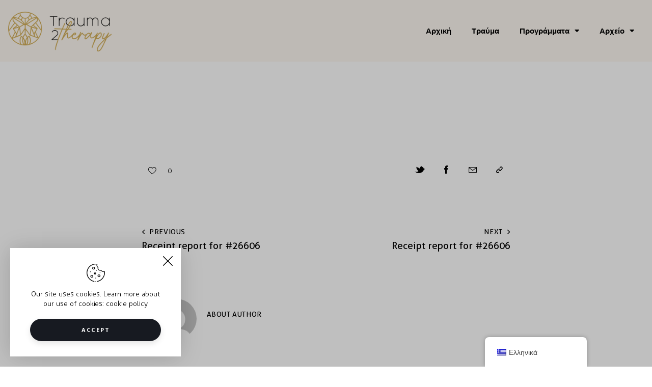

--- FILE ---
content_type: text/css
request_url: https://traumatotherapy.com/wp-content/themes/cloe-brooks/skins/default/css/font-face/Aller/stylesheet.css
body_size: 270
content:
@font-face {
    font-family: 'Aller';
    src: url('Aller-Italic.eot');
    src: url('Aller-Italic.eot?#iefix') format('embedded-opentype'),
        url('Aller-Italic.woff2') format('woff2'),
        url('Aller-Italic.woff') format('woff'),
        url('Aller-Italic.ttf') format('truetype'),
        url('Aller-Italic.svg#Aller-Italic') format('svg');
    font-weight: normal;
    font-style: italic;
    font-display: swap;
}

@font-face {
    font-family: 'Aller';
    src: url('Aller-BoldItalic.eot');
    src: url('Aller-BoldItalic.eot?#iefix') format('embedded-opentype'),
        url('Aller-BoldItalic.woff2') format('woff2'),
        url('Aller-BoldItalic.woff') format('woff'),
        url('Aller-BoldItalic.ttf') format('truetype'),
        url('Aller-BoldItalic.svg#Aller-BoldItalic') format('svg');
    font-weight: bold;
    font-style: italic;
    font-display: swap;
}

@font-face {
    font-family: 'Aller';
    src: url('Aller-LightItalic.eot');
    src: url('Aller-LightItalic.eot?#iefix') format('embedded-opentype'),
        url('Aller-LightItalic.woff2') format('woff2'),
        url('Aller-LightItalic.woff') format('woff'),
        url('Aller-LightItalic.ttf') format('truetype'),
        url('Aller-LightItalic.svg#Aller-LightItalic') format('svg');
    font-weight: 300;
    font-style: italic;
    font-display: swap;
}

@font-face {
    font-family: 'Aller';
    src: url('Aller-Light.eot');
    src: url('Aller-Light.eot?#iefix') format('embedded-opentype'),
        url('Aller-Light.woff2') format('woff2'),
        url('Aller-Light.woff') format('woff'),
        url('Aller-Light.ttf') format('truetype'),
        url('Aller-Light.svg#Aller-Light') format('svg');
    font-weight: 300;
    font-style: normal;
    font-display: swap;
}

@font-face {
    font-family: 'Aller Display';
    src: url('AllerDisplay.eot');
    src: url('AllerDisplay.eot?#iefix') format('embedded-opentype'),
        url('AllerDisplay.woff2') format('woff2'),
        url('AllerDisplay.woff') format('woff'),
        url('AllerDisplay.ttf') format('truetype'),
        url('AllerDisplay.svg#AllerDisplay') format('svg');
    font-weight: normal;
    font-style: normal;
    font-display: swap;
}

@font-face {
    font-family: 'Aller';
    src: url('Aller-Bold.eot');
    src: url('Aller-Bold.eot?#iefix') format('embedded-opentype'),
        url('Aller-Bold.woff2') format('woff2'),
        url('Aller-Bold.woff') format('woff'),
        url('Aller-Bold.ttf') format('truetype'),
        url('Aller-Bold.svg#Aller-Bold') format('svg');
    font-weight: bold;
    font-style: normal;
    font-display: swap;
}

@font-face {
    font-family: 'Aller';
    src: url('Aller.eot');
    src: url('Aller.eot?#iefix') format('embedded-opentype'),
        url('Aller.woff2') format('woff2'),
        url('Aller.woff') format('woff'),
        url('Aller.ttf') format('truetype'),
        url('Aller.svg#Aller') format('svg');
    font-weight: normal;
    font-style: normal;
    font-display: swap;
}

